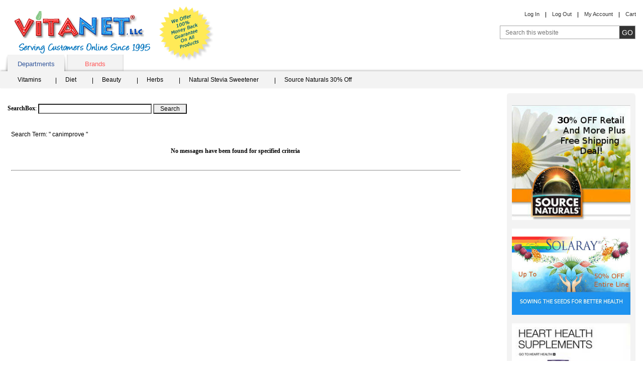

--- FILE ---
content_type: text/html;charset=UTF-8
request_url: https://vitanetonline.com/forums/search/canimprove/1
body_size: 4796
content:
<!DOCTYPE html>

<html lang="en">
<head>
<meta name="robots" content="noindex,follow">
<script type="application/ld+json">
{
"@context" : "http://schema.org",
"@type" : "Localbusiness",
"legalName" : "VitaNet®, LLC",
"description" : "VitaNet®, LLC wants to offer you Name Brand products at affordable prices. We carry a wide selection of all natural Vitamins, herbs, lotions, toothpastes, protein drinks, make-up, hair products, teas, and many more exciting products. We encourage you to browse and shop our selection of over 17,000+ Vitamins and other health related products to suit your health needs. Thank you for shopping at VitaNet®, LLC vitamin store and we appreciate your business!",
"image" : "https://vitanetonline.com/images/product07.png",
"name": "VitaNet®, LLC",
"email" : "Support@vitanetonline.com",
"telephone" : "330-877-8786",
"Pricerange": "USD",
"address" : {
"@type" : "PostalAddress",
"streetAddress" : "887 Edison",
"addressLocality" : "Hartville, OH",
"addressCountry" : "USA",
"postalCode" : "44632"
},
  "brand":{
  "@type":"Brand",
  "name":"VitaNet®, LLC",
  "logo": "https://vitanetonline.com/images/product07.png"
 },
     "contactPoint" : [{
    "@type" : "ContactPoint",
    "telephone" : "330-877-8786",
    "contactType" : "customer service"
  }],
     
"url" : "https://vitanetonline.com/",
"sameAs" : [
"http://www.facebook.com/sharer.php?u=https://vitanetonline.com",
"https://plus.google.com/share?url=https://vitanetonline.com",
"https://twitter.com/share?url=https://vitanetonline.com&text=VitaNet%20LLC%20Vitamin%20Store&hashtags=VitaNetLLC",
"http://www.linkedin.com/shareArticle?mini=true&url=https://vitanetonline.com"
]
}
</script>
	<meta charset="utf-8">

	<meta name="viewport" content="width=device-width, initial-scale=0.50">
	<meta name="robots" CONTENT="noindex,follow,ALL"> 
	<meta http-equiv="X-UA-Compatible" content="IE=edge"> 
	<meta name="geo.region" content="US-OH" />
	<meta name="geo.placename" content="Hartville" />
	<meta name="geo.position" content="40.97012;-81.356896" />
	<meta name="ICBM" content="40.97012, -81.356896" />
	<link media="all" rel="stylesheet" href="/css/mobileallnew3.css">
	<!--[if IE 9]>
		<link media="all" rel="stylesheet" href="/css/ie.css">
	<![endif]-->



<script async src="https://www.googletagmanager.com/gtag/js?id=G-ET38GKM4DW"></script>
<script>
  window.dataLayer = window.dataLayer || [];
  function gtag(){dataLayer.push(arguments);}
  gtag('js', new Date());

  gtag('config', 'G-ET38GKM4DW');
</script>
<script async type="text/javascript">
    (function(c,l,a,r,i,t,y){
        c[a]=c[a]||function(){(c[a].q=c[a].q||[]).push(arguments)};
        t=l.createElement(r);t.async=1;t.src="https://www.clarity.ms/tag/"+i;
        y=l.getElementsByTagName(r)[0];y.parentNode.insertBefore(t,y);
    })(window, document, "clarity", "script", "j2aaeoamaz");
</script><TITLE>Search Results For Health And Wellness: canimprove Results found: 0 </TITLE>


</head>

<body itemscope itemtype="https://schema.org/WebPage" class="inner-page">
	<div id="wrapper" class="vcard">
		<noscript><div>Javascript must be enabled for the correct page display</div></noscript>
		<a class="skip" href="#main">Skip to Main</a>
		<div itemscope itemtype="https://schema.org/WPHeader" id="header">
			<div class="header-block">
				<b class="logo"><a  class="fn org url" accesskey="1">VitaNet &reg; LLC. Serving Customers Online Since 1995</a></b>
				<strong class="print-logo"><img src="/images/logo-print.jpg" width="270" height="85" alt="VitaNet &reg; LLC. Serving Customers Online Since 1995" /></strong>
				<a class="guarantee">We Offer 100% Money Back Guarantee On All Products</a>
				<a href="#" class="header-info-opener"></a>
				<div class="header-section">
					<ul class="add-nav">
						<li><a href="https://vitanetonline.com/user--registration.cfm" rel="nofollow">Log In</a></li>
						<li><a href="/logout.cfm" rel="nofollow">Log Out</a></li>
						<li><a href="/useraccount.cfm" rel="nofollow">My Account</a></li>
						<li><a class="cart" href="/viewcart1.cfm" rel="nofollow">Cart</a></li>
					</ul>
					<div class="form-block">
						<form action="/search.cfm" class="search-form" autocomplete="off">
							<fieldset>
								<input accesskey="4" title="Search field" class="text clear-input" type="text" name="txtCriteria" value="Search this website" />
								<input class="btn-go" type="submit" value="go" />
							</fieldset>
						</form>
					</div>
					
				</div>
				
			</div>
			<a href="#" class="nav-opener"><span></span></a>
			<div class="tab-section">
				<div class="tabset-section">
					<ul class="tabset" id="tabset">
						<li><a href="#tab-1" class="tab active">Departments</a></li>
						<li><a href="#tab-2" class="tab">Brands</a></li>
					</ul>
				</div>
				<div class="tab-holder">
					<div class="tab-content" id="tab-1">
						<ul class="nav">
							<li>
								<a href="/searchs/vitamins/vitamins/" rel="nofollow">Vitamins</a>
								
							</li>
							<li>
								<a href="/searchs/diet/diet/" rel="nofollow">Diet</a>
								
							</li>
							<li>
								<a href="/searchs/lotions/lotions/" rel="nofollow">Beauty</a>
								
							</li>
							<li>
								<a href="/herbs.cfm" rel="nofollow">Herbs</a>
								
							</li>
							<li>
								<a href="/searchs/Sure_Stevia/Sure_Stevia/" rel="nofollow">Natural Stevia Sweetener</a>
								
							</li>
							<li><a href="/sourcenaturals/home.cfm" rel="nofollow">Source Naturals 30% Off</a></li>
						</ul>
					</div>
					<div class="tab-content" id="tab-2">
						<ul class="nav">
							<li><a href="/manufacture/Solaray/" rel="nofollow">Solaray</a></li>
							<li><a href="/sourcenaturals/home.cfm" rel="nofollow">Source Naturals</a></li>
							<li><a href="/manufacture/NATURE%27S-WAY/" rel="nofollow">Nature's Way</a></li>
							<li><a href="/manufacture/HYLANDS//" rel="nofollow">Hyland's</a></li>
							<li><a href="/manufacture/AVALON/" rel="nofollow">Avalon</a></li>
							<li><a href="/manufacture/JASON-NATURAL/" rel="nofollow">Jason</a></li>
							<li><a href="/manufacture/YOGI-TEAS_GOLDEN-TEMPLE-TEA-CO/" rel="nofollow">Yogi</a></li>
							<li><a href="/manufacture/Kal/" rel="nofollow">Kal</a></li>
							<li><a href="/manufacture/TWINLAB/" rel="nofollow">Twinlab</a></li>
							<li><a href="/manufacturer.cfm" rel="nofollow">All Brands</a></li>
						</ul>
					</div>
				</div>
			</div>
		</div> 
		<div id="main">
			<div class="main-section">
				<div itemscope itemtype="https://schema.org/Product" id="content">
					<div class="c1">
						<div class="content-block">
					
							<div class="description-product">
								<div class="heading-block">


<FORM action="/forums/Search_R.cfm?cfapp=1"
	method="post" >


	<TR><TD>
		<FONT size=1 face="MS Sans Serif">
			<b>SearchBox</b>:
		</FONT>
		</TD>
		<TD>
			<INPUT name="txtCriteria"
				type="text"
				size="30"
				aria-label="Search box"
			>
			<INPUT name="btnSearch"
				type="submit"
				value="  Search  "
				aria-label="Search Box Button"
			>

		</TD>
	</TR>


</FORM>

<p>

	<TABLE border=0 cellpadding=3 cellspacing=4>
<tr><td width="100%">


<p>
Search Term: " canimprove "<BR> 
		<CENTER>
		<FONT size=1 face="MS Sans Serif">
		<B>No messages have been found for specified criteria</B>
		</FONT>
		</CENTER>
	


<TABLE border=0 cellpadding=0 cellspacing=0 width="100%">


<TR><TD colspan=10><BR><Hr width=100%><BR> </td></tr>
							

							


</table>


</td><td width="100%" valign="top">


</td></tr>
</table>

								
									<div class="share-block"></div>
								</div>
								
								
							</div>
						</div>
						
					</div>
				</div>
				<div id="sidebar"> 
					<div class="side-block">
						<div class="side-holder">
							<div class="side-frame">
<a rel="nofollow" href="https://vitanetonline.com/sourcenaturals/home.cfm?utm_source=CTA&utm_medium=RHR-sourcenaturals&utm_campaign=Blog" target="sourcenaturals"><img src="https://vitanetonline.com/images/sourcespecial-1.jpg" border="0"></a>
<BR>
<A href="https://vitanetonline.com/manufacture/Solaray/" rel="nofollow" title="Solaray bran vitamins at great prices"><img src="https://vitanetonline.com/images/solaray-banner.jpg" border=0 width="256"></a>

<BR>
<a href="https://vitanetonline.com/manufacture/NOW/" rel="nofollow" title="Now Foods For Hearth Health And More."><img src="https://vitanetonline.com/images/nowhearthealth.jpg" width="256" border="0"></a>
<BR>
<a href="https://vitanetonline.com/description/32957/vitamins/Ibuactin/" rel="nofollow" title="Stop Pain With Ibuactin"><img src="https://vitanetonline.com/images/ibutactin10.jpg" border="0" width="256"></a>
<BR>
<a href="https://vitanetonline.com/description/84663/vitamins/Reacta-C-Plus-Elderberry/" rel="nofollow" title="High Absorbed And Longer Lasting Vitamin C"><img src="https://vitanetonline.com/images/reacta-c.jpg" border="0" width="256"></a><BR><BR>





								
										
									</div>
								</div>
							</div>
						</div>
					</div>
				</div>
			</div>
			
			<div class="items-block">
				<br><br>
				<div class="items-section">
					<div class="popular-block">



						</div>
					
				</div>
			</div>
			<div class="logo-section">
				VitaNet &reg; LLC. Discount Vitamin Store.
				<ul class="logo-list">
					<center><strong><a class="dh" href="https://vitanetonline.com/" title="">VitaNet &reg, LLC, Vitamin Store, Go Back To Home Page</a></strong></center>
				</ul>
			</div>
		</div>
		<div itemscope itemtype="https://schema.org/WPFooter" id="footer">
			<div class="footer-block">
				<div class="footer-item">
					<address>
						<strong>VitaNet &reg;, LLC</strong><br>
						887 Edison St NW<br/>
						Hartville, OH 44632<br/>
						Toll Free: <a href="tel:18008778702">1-800-877-8702</a><br/>
						Phone: <a href="tel:3308778786">330-877-8786</a><br/>
						Fax: <a href="fax:3308778787">330-877-8787</a><br/>
					</address>
				</div>
				<div class="footer-item wide">
					<strong>Vitamin Store Phone Hours:</strong><br/>
					<p>Monday - Thursday 10:00Am -6:00PM</p>
					<p>Friday:10:00Am - 5:00PM</p>
					<p>Saturday: 9:00Am - 12:00 Noon</p>
					<p>Eastern Standard Time</p>
				</div>
				<ul class="footer-item">
					<li><strong>About Us</strong></li>
					<li><a href="https://vitanetonline.com/storelocation.cfm" rel="nofollow">Vitamin Store Location</a></li>
					<li><a href="https://vitanetonline.com/shippinginfo.cfm" rel="nofollow">Shipping Information*</a></li>
					<li><a href="https://vitanetonline.com/support/" rel="nofollow">Contact US</a></li>
					<li><a href="https://vitanetonline.com/refundpolicy.cfm" rel="nofollow">Refund Policy</a></li>
					<li><a class="underlined" href="https://vitanetonline.com/privacy.cfm" rel="nofollow">Privacy Policy</a></li>
					<li><a class="underlined" href="https://vitanetonline.com/Disclaimer.cfm" rel="nofollow">Disclaimer</a></li>
				</ul>
				<p class="email">Email: <a href="mailto:&#083;&#117;&#112;&#112;&#111;&#114;&#116;&#064;&#118;&#105;&#116;&#097;&#110;&#101;&#116;&#111;&#110;&#108;&#105;&#110;&#101;&#046;&#099;&#111;&#109;">Support@vitanetonline.com</a></p>
				<center><a href="//vitamins.vitanetonline.com/" target="vitamins"><b>Vitamin and Nutrition Blog</b></a> -- <a href="//vitanetonline.com/forums/1/"><b>Health and Wellness Articals</b></a> </center>

			</div>
			<p>Copyright &copy; 1995-2026. All rights reserved. Buy Vitamins Online With VitaNet &reg;, LLC. *There may not be substantial sales at MSRP.	</p>
			<p> "The statements on this page have not been evaluated by the Food and Drug Administration. This product is not intended to diagnose, treat, cure or prevent disease." * For the most accurate Image or Ingredient list for this product please visit the manufacture, we sell the most current product and formula available from the manufacture, no matter what the image shows or list of ingredients presented on this page. * MSRP: Manufacture Suggested retail Price is listed provided by the manufacture of each brand, MSRP is updated every 3 - 6 months. MSRP is a reference point we use to discount products sold online. *There may not be substantial sales at MSRP.</p>
			<p> "WARNING: This product or products can expose you to lead or other chemicals as listed in the CA-Prop.65 , which is known to the state of California to cause birth defects or other reproductive harm.  For more information visit: www.P65Warnings.ca.gov/food" The product has not changed in any way, still manufactured with high standards required by the FDA good manufacturing practices and testing. The State of CA requires that we notify all CA residence of the Prop 65 Warning, I was not able to get a complete list of products that are affected so this is statement that covers all products.</p>

		</div>
		<a class="skip" href="#wrapper">Back to top</a>
	</div>



</body>
<script type="text/javascript">
function downloadJSAtOnload() {
var element = document.createElement("script");
element.src = "//vitanetonline.com/js/jquery.merg.mobile.mini.js";
document.body.appendChild(element);
}
if (window.addEventListener)
window.addEventListener("load", downloadJSAtOnload, false);
else if (window.attachEvent)
window.attachEvent("onload", downloadJSAtOnload);
else window.onload = downloadJSAtOnload;
</script>

	<script type="text/javascript">var addthis_config = {"data_track_addressbar":false};</script>

</html>

